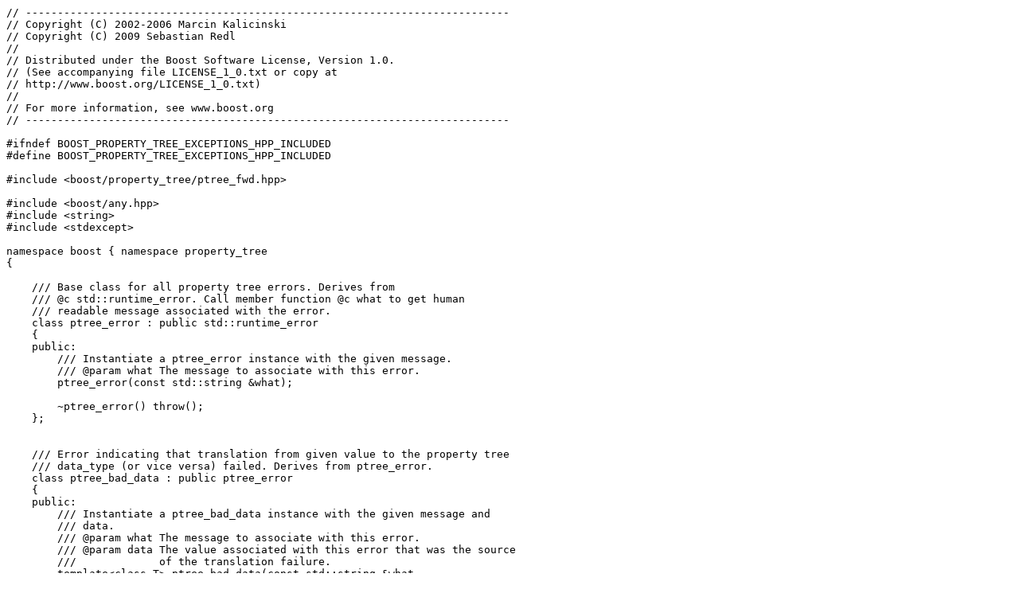

--- FILE ---
content_type: text/x-c++hdr
request_url: https://www.boost.org/doc/libs/1_75_0/boost/property_tree/exceptions.hpp
body_size: 2711
content:
// ----------------------------------------------------------------------------
// Copyright (C) 2002-2006 Marcin Kalicinski
// Copyright (C) 2009 Sebastian Redl
//
// Distributed under the Boost Software License, Version 1.0. 
// (See accompanying file LICENSE_1_0.txt or copy at 
// http://www.boost.org/LICENSE_1_0.txt)
//
// For more information, see www.boost.org
// ----------------------------------------------------------------------------

#ifndef BOOST_PROPERTY_TREE_EXCEPTIONS_HPP_INCLUDED
#define BOOST_PROPERTY_TREE_EXCEPTIONS_HPP_INCLUDED

#include <boost/property_tree/ptree_fwd.hpp>

#include <boost/any.hpp>
#include <string>
#include <stdexcept>

namespace boost { namespace property_tree
{

    /// Base class for all property tree errors. Derives from
    /// @c std::runtime_error. Call member function @c what to get human
    /// readable message associated with the error.
    class ptree_error : public std::runtime_error
    {
    public:
        /// Instantiate a ptree_error instance with the given message.
        /// @param what The message to associate with this error.
        ptree_error(const std::string &what);

        ~ptree_error() throw();
    };


    /// Error indicating that translation from given value to the property tree
    /// data_type (or vice versa) failed. Derives from ptree_error.
    class ptree_bad_data : public ptree_error
    {
    public:
        /// Instantiate a ptree_bad_data instance with the given message and
        /// data.
        /// @param what The message to associate with this error.
        /// @param data The value associated with this error that was the source
        ///             of the translation failure.
        template<class T> ptree_bad_data(const std::string &what,
                                         const T &data);

        ~ptree_bad_data() throw();

        /// Retrieve the data associated with this error. This is the source
        /// value that failed to be translated. You need to explicitly
        /// specify its type.
        template<class T> T data() const;
    private:
        boost::any m_data;
    };


    /// Error indicating that specified path does not exist. Derives from
    /// ptree_error.
    class ptree_bad_path : public ptree_error
    {
    public:
        /// Instantiate a ptree_bad_path with the given message and path data.
        /// @param what The message to associate with this error.
        /// @param path The path that could not be found in the property_tree.
        template<class T> ptree_bad_path(const std::string &what,
                                         const T &path);

        ~ptree_bad_path() throw();

        /// Retrieve the invalid path. You need to explicitly specify the
        /// type of path.
        template<class T> T path() const;
    private:
        boost::any m_path;
    };

}}

#include <boost/property_tree/detail/exception_implementation.hpp>

#endif
